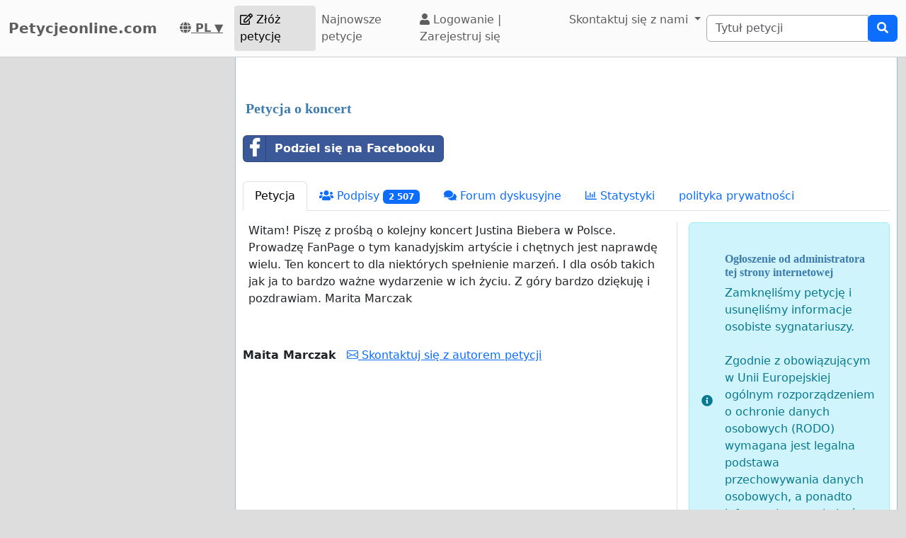

--- FILE ---
content_type: text/html; charset=utf-8
request_url: https://www.google.com/recaptcha/api2/aframe
body_size: 267
content:
<!DOCTYPE HTML><html><head><meta http-equiv="content-type" content="text/html; charset=UTF-8"></head><body><script nonce="fW6wteT3W2i8SuNvXAUlbA">/** Anti-fraud and anti-abuse applications only. See google.com/recaptcha */ try{var clients={'sodar':'https://pagead2.googlesyndication.com/pagead/sodar?'};window.addEventListener("message",function(a){try{if(a.source===window.parent){var b=JSON.parse(a.data);var c=clients[b['id']];if(c){var d=document.createElement('img');d.src=c+b['params']+'&rc='+(localStorage.getItem("rc::a")?sessionStorage.getItem("rc::b"):"");window.document.body.appendChild(d);sessionStorage.setItem("rc::e",parseInt(sessionStorage.getItem("rc::e")||0)+1);localStorage.setItem("rc::h",'1768604859913');}}}catch(b){}});window.parent.postMessage("_grecaptcha_ready", "*");}catch(b){}</script></body></html>